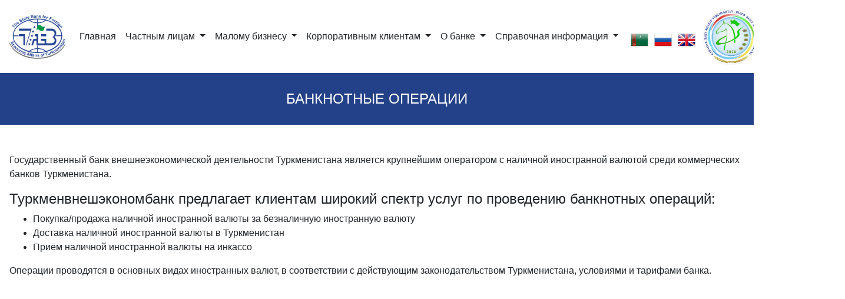

--- FILE ---
content_type: text/html; charset=UTF-8
request_url: https://tfeb.gov.tm/page/24
body_size: 3408
content:
<!DOCTYPE html>
<html lang="ru-RU">
<head>
    <meta charset="UTF-8">
    <meta http-equiv="X-UA-Compatible" content="IE=edge">
    <meta name="viewport" content="width=device-width, initial-scale=1, shrink-to-fit=no">
    <meta name="description" content="">
    <meta name="author" content="">

    <link rel="shortcut icon" href="https://tfeb.gov.tm/web/favicon.ico" type="image/x-icon" />
    <link href="https://fonts.googleapis.com/css?family=Source+Sans+Pro" rel="stylesheet">
        <title>Банкнотные операции</title>
    <meta name="csrf-param" content="_csrf">
<meta name="csrf-token" content="WYUZzOXwEuO4B5u8Io4OIyTFQb_2aA2cc4-eq4ws9KwA5k-CtYklhfdg0t1LunxMQLcKiMY3Xt5H7dvI5EKwzw==">

<link href="/css/flaticon.css" rel="stylesheet">
<link href="/fonts/fonts.css" rel="stylesheet">
<link href="/css/owl.carousel.css" rel="stylesheet">
<link href="/css/style.css" rel="stylesheet">
<link href="/css/bootstrap.min.css" rel="stylesheet">
<link href="/css/font-awesome.min.css" rel="stylesheet">
<link href="/css/sweet-alert.css" rel="stylesheet">
<script src="/assets/15e7949a/jquery.js"></script>
<script src="/assets/28df0535/yii.js"></script>
<script src="/js/bootstrap.min.js"></script>
<script src="/js/bootstrap.bundle.min.js"></script>
<script src="/js/owl.carousel.js"></script>
<script src="/js/main.js"></script>
<script src="/js/sweet-alert.min.js"></script></head>
<body>
<a name="to_top"></a>
<header class="">
<div class="header-menu">
    <div class="container">
        <nav class="row navbar navbar-expand-lg navbar-light">
        <a class="navbar-brand" href="/">
                                            <img src="/yii2images/images/image-by-item-and-alias?item=Settings1&dirtyAlias=ea0e87de81-1_95x75.png" class="top-logo">
            
            
                    </a>
        <button class="navbar-toggler" type="button" data-toggle="collapse" data-target="#navbarSupportedContent"
                aria-controls="navbarSupportedContent" aria-expanded="false" aria-label="Toggle navigation">
            <span class="navbar-toggler-icon"></span>
        </button>

        <div class="collapse navbar-collapse align-items-end" id="navbarSupportedContent">
            <ul class="navbar-nav ml-auto pb-10">
                <li class="nav-item px-0 mx-2">
                    <a href="/">
                        Главная                        <span class="sr-only">(current)</span>
                    </a>
                </li>
                
<li class="nav-item dropdown px-0 mx-2">
            <a class="dropdown-toggle" href="#" data-toggle="dropdown" aria-haspopup="true" aria-expanded="false">
                Частным лицам            </a>
        <ul class="dropdown-menu">
                                    <li>
                <a href="/page/1" class="dropdown-item">
                                            MASTERCARD – МЕЖДУНАРОДНЫЕ БАНКОВСКИЕ КАРТЫ                                                                            </a>
            </li>
                        <li>
                <a href="/page/2" class="dropdown-item">
                                            MILLIVISA -  БАНКОВСКАЯ КАРТА                                                                            </a>
            </li>
                        <li>
                <a href="/page/3" class="dropdown-item">
                                            VISA - МЕЖДУНАРОДНЫЕ БАНКОВСКИЕ КАРТЫ                                                                            </a>
            </li>
                        <li>
                <a href="/page/4" class="dropdown-item">
                                            Вклады                                                                            </a>
            </li>
                        <li>
                <a href="/page/5" class="dropdown-item">
                                            Денежные переводы                                                                            </a>
            </li>
                        <li>
                <a href="/page/6" class="dropdown-item">
                                            Аренда сейфов                                                                            </a>
            </li>
                        <li>
                <a href="/page/7" class="dropdown-item">
                                             Валютно-обменные операции                                                                            </a>
            </li>
                        <li>
                <a href="/page/8" class="dropdown-item">
                                            Коммунальные платежи                                                                            </a>
            </li>
                        <li>
                <a href="/page/9" class="dropdown-item">
                                            Кредитование                                                                            </a>
            </li>
                        <li>
                <a href="/page/10" class="dropdown-item">
                                            Расчётно-кассовое обслуживание                                                                            </a>
            </li>
                        <li>
                <a href="/page/86" class="dropdown-item">
                                            Lounge Key                                                                            </a>
            </li>
                    </ul>
 </li>


<li class="nav-item dropdown px-0 mx-2">
            <a class="dropdown-toggle" href="#" data-toggle="dropdown" aria-haspopup="true" aria-expanded="false">
                Малому бизнесу             </a>
        <ul class="dropdown-menu">
                                    <li>
                <a href="/page/11" class="dropdown-item">
                                            Аренда сейфов                                                                            </a>
            </li>
                        <li>
                <a href="/page/12" class="dropdown-item">
                                            Валютно-обменные операции                                                                            </a>
            </li>
                        <li>
                <a href="/page/13" class="dropdown-item">
                                            Денежные переводы                                                                            </a>
            </li>
                        <li>
                <a href="/page/14" class="dropdown-item">
                                            Депозитные и конверсионные операции                                                                            </a>
            </li>
                        <li>
                <a href="/page/15" class="dropdown-item">
                                            Депозиты                                                                            </a>
            </li>
                        <li>
                <a href="/page/16" class="dropdown-item">
                                            MILLIVISA -  БАНКОВСКАЯ КАРТА                                                                            </a>
            </li>
                        <li>
                <a href="/page/17" class="dropdown-item">
                                            VISA - МЕЖДУНАРОДНЫЕ БАНКОВСКИЕ КАРТЫ                                                                            </a>
            </li>
                        <li>
                <a href="/page/18" class="dropdown-item">
                                            Кредитование                                                                            </a>
            </li>
                        <li>
                <a href="/page/20" class="dropdown-item">
                                            Расчётно-кассовое обслуживание                                                                            </a>
            </li>
                        <li>
                <a href="/page/21" class="dropdown-item">
                                            Торговое финансирование                                                                            </a>
            </li>
                        <li>
                <a href="/page/22" class="dropdown-item">
                                            Факторинг                                                                            </a>
            </li>
                    </ul>
 </li>


<li class="nav-item dropdown px-0 mx-2">
            <a class="dropdown-toggle" href="#" data-toggle="dropdown" aria-haspopup="true" aria-expanded="false">
                Корпоративным клиентам            </a>
        <ul class="dropdown-menu">
                                    <li>
                <a href="/page/23" class="dropdown-item">
                                            Аренда сейфов                                                                            </a>
            </li>
                        <li>
                <a href="/page/24" class="dropdown-item">
                                            Банкнотные операции                                                                            </a>
            </li>
                        <li>
                <a href="/page/25" class="dropdown-item">
                                            Денежные переводы                                                                            </a>
            </li>
                        <li>
                <a href="/page/26" class="dropdown-item">
                                            Депозитные и конверсионные операции                                                                            </a>
            </li>
                        <li>
                <a href="/page/27" class="dropdown-item">
                                            Депозиты                                                                            </a>
            </li>
                        <li>
                <a href="/page/28" class="dropdown-item">
                                            MILLIVISA -  БАНКОВСКАЯ КАРТА                                                                            </a>
            </li>
                        <li>
                <a href="/page/29" class="dropdown-item">
                                            VISA - МЕЖДУНАРОДНЫЕ БАНКОВСКИЕ КАРТЫ                                                                            </a>
            </li>
                        <li>
                <a href="/page/30" class="dropdown-item">
                                            Кассовое обслуживание                                                                            </a>
            </li>
                        <li>
                <a href="/page/31" class="dropdown-item">
                                            Кредитование                                                                            </a>
            </li>
                        <li>
                <a href="/page/32" class="dropdown-item">
                                            Торговое финансирование                                                                            </a>
            </li>
                        <li>
                <a href="/page/33" class="dropdown-item">
                                            Факторинг                                                                            </a>
            </li>
                    </ul>
 </li>


<li class="nav-item dropdown px-0 mx-2">
            <a class="dropdown-toggle" href="#" data-toggle="dropdown" aria-haspopup="true" aria-expanded="false">
                О банке            </a>
        <ul class="dropdown-menu">
                                    <li>
                <a href="/page/34" class="dropdown-item">
                                            Достижения и награды                                                                            </a>
            </li>
                        <li>
                <a href="/page/35" class="dropdown-item">
                                            История Банка                                                                            </a>
            </li>
                        <li>
                <a href="/page/36" class="dropdown-item">
                                            Корреспондентские отношения                                                                            </a>
            </li>
                        <li>
                <a href="/page/37" class="dropdown-item">
                                            Краткие сведения                                                                            </a>
            </li>
                        <li>
                <a href="/page/38" class="dropdown-item">
                                            Проекты Банка                                                                            </a>
            </li>
                        <li>
                <a href="/page/39" class="dropdown-item">
                                            Филиал в Ашхабаде                                                                            </a>
            </li>
                        <li>
                <a href="/page/40" class="dropdown-item">
                                            Филиал в Туркменбаши                                                                            </a>
            </li>
                        <li>
                <a href="/page/41" class="dropdown-item">
                                            Финансовая отчетность                                                                            </a>
            </li>
                    </ul>
 </li>


<li class="nav-item dropdown px-0 mx-2">
            <a class="dropdown-toggle" href="#" data-toggle="dropdown" aria-haspopup="true" aria-expanded="false">
                Справочная информация            </a>
        <ul class="dropdown-menu">
                                    <li>
                <a href="/page/43" class="dropdown-item">
                                            Правила использования банковских карт                                                                            </a>
            </li>
                        <li>
                <a href="/page/44" class="dropdown-item">
                                            Прямая связь с руководством Банка                                                                            </a>
            </li>
                        <li>
                <a href="/page/56" class="dropdown-item">
                                            Тарифы                                                                             </a>
            </li>
                        <li>
                <a href="/page/57" class="dropdown-item">
                                            Перечень документов, необходимых для открытия банковского счета                                                                            </a>
            </li>
                        <li>
                <a href="/page/72" class="dropdown-item">
                                            Договор по POS терминалам                                                                            </a>
            </li>
                        <li>
                <a href="/page/73" class="dropdown-item">
                                            Договор по "Altyn Милликарт"                                                                            </a>
            </li>
                        <li>
                <a href="/page/74" class="dropdown-item">
                                            Договор по карте "Goýum"                                                                            </a>
            </li>
                        <li>
                <a href="/page/75" class="dropdown-item">
                                            Договор по  депозиту "Paýhasly goýum"                                                                            </a>
            </li>
                        <li>
                <a href="/page/76" class="dropdown-item">
                                            Заявление на закрытие счета                                                                            </a>
            </li>
                        <li>
                <a href="/page/77" class="dropdown-item">
                                            Договор по депозиту "Подарок на совершеннолетие"                                                                            </a>
            </li>
                    </ul>
 </li>

                <li class="nav-item dropdown px-0 mx-2">
                    <div class="bt-language">
        <div class="btn-group">
            <ul class="language-items">
                <li>
                    <a href="/site/language/?language=tm-TM" class="lang-tm">
                                                <span>
                                                    <img src="/images/tm.png" alt="image">
                                                </span>
                    </a>
                </li>
                <li>
                    <a href="/site/language/?language=ru-RU" class="lang-ru">
                                                <span>
                                                    <img src="/images/ru.png" alt="image">
                                                </span>
                    </a>
                </li>
                <li>
                    <a href="/site/language/?language=en-EN" class="lang-ru">
                                                <span>
                                                    <img src="/images/en.png" alt="image">
                                                </span>
                    </a>
                </li>
            </ul>
        </div>
        <input type="hidden" name="code" value="">
        <input type="hidden" name="redirect" value="">
</div><!-- /.bt-language -->
                </li>
            </ul>
        </div>
        <div class="right-logo">
            <img src="/web/images/right-logo.jpg" alt="image" class="right-logo__img">
             <span class="right-logo__text">
                 Независимый, нейтральный Туркменистан — родина целеустремлённых крылатых скакунов             </span>
        </div>
    </nav>
    </div>
</div>
</header>

<div id="content">
    <section>
    <div class="row text-center">
        <div class="col-md-12 col-12 h4 page-title">
                            Банкнотные операции                                            </div>
    </div>

    <div class="container page-container">
        <div class="row">
            <div class="col-md-12 col-12 p-3">
                <div class="mt-4">
                                            <p>Государственный банк внешнеэкономической деятельности Туркменистана является крупнейшим оператором с наличной иностранной валютой среди коммерческих банков Туркменистана.</p>

<h4>Туркменвнешэкономбанк предлагает клиентам широкий спектр услуг по проведению банкнотных операций:</h4>

<ul>
	<li>Покупка/продажа наличной иностранной валюты за безналичную иностранную валюту</li>
	<li>Доставка наличной иностранной валюты в Туркменистан</li>
	<li>Приём наличной иностранной валюты на инкассо</li>
</ul>

<p>Операции проводятся в основных видах иностранных валют, в соответствии с действующим законодательством Туркменистана, условиями и тарифами банка.</p>
                    
                    
                    
                    <!--                   <iframe src="/doc-upload/create" frameborder="0" width="500" height="500"></iframe>-->
                                    </div>
            </div>
        </div>
    </div>
</section>

</div><!--content-->

</div>
<footer class="bg-dark-blue">
        <div class="text-center text-white py-3">
        © 2026                    Государственный банк внешнеэкономической деятельности Туркменистана
                            </div>
</footer>

</body>
<!--Stat counter-->
<script src="/web/js/stat.js"></script>
</html>


--- FILE ---
content_type: text/css
request_url: https://tfeb.gov.tm/fonts/fonts.css
body_size: 249
content:
  @font-face {
      font-family: "FontAwesome";
      src: url("fontawesome-webfont.eot");
      src: url("fontawesome-webfont.eot?#iefix")format("embedded-opentype"),
      url("fontawesome-webfont.woff") format("woff"),
      url("fontawesome-webfont.woff2") format("woff2"),
      url("fontawesome-webfont.ttf") format("truetype");
      font-style: normal;
      font-weight: normal;
  }

  @font-face {
      font-family: "Flaticon";
      src: url("Flaticon.eot");
      src: url("Flaticon.eot?#iefix")format("embedded-opentype"),
      url("Flaticon.woff") format("woff"),
      url("Flaticon.woff2") format("woff2"),
      url("Flaticon.ttf") format("truetype");
      font-style: normal;
      font-weight: normal;
  }


--- FILE ---
content_type: text/css
request_url: https://tfeb.gov.tm/css/style.css
body_size: 3441
content:
.top-logo{
    width: 95px;
    height: 75px;
}
.header-menu{
    background: #fff;
}

/* Front slider */
#front-slider{
    display: block;
    width: 99.9%;
    overflow: hidden;
    margin: 0;
    padding: 0;
    position: relative;
    margin-bottom: 15px;
    z-index: 7;
    margin-top: 5px;
    border-radius: 5px;
}

#front-slider .owl-stage .owl-item li{
    display: none;
}

#front-slider .owl-stage .owl-item.active li{
    display: block;
}

#front-slider li{
    list-style: none;
    margin: 0;
    padding: 0;
}

#front-slider li a img{
    width: 100%;
    height: auto;
}

#front-slider .owl-nav{
    position: absolute;
    top: 35%;
    width: 100%;
    left: -5px;
    pointer-events: none;
    display: none;
}

@media (max-width: 1400px){
    #front-slider .owl-nav{
        top: 28%;
    }
}

@media (max-width: 1000px){
    #front-slider .owl-nav{
        top: 20%;
    }
}

@media (max-width: 640px){
    #front-slider .owl-nav{
        top: 10%;
    }
}

#front-slider:hover .owl-nav{
    display: block;
}

#front-slider .owl-nav button{
    width: 18px;
    outline: none;
    pointer-events: auto;
}

#front-slider .owl-nav button span{
    font-size: 80px;
    color: #CCC;
}

#front-slider .owl-nav .owl-prev{
    float: left;
}

#front-slider .owl-nav .owl-next{
    float: right;
}

#front-slider .owl-dots{
    position: absolute;
    bottom: 5px;
    width: 100%;
    display: -webkit-flex;
    display: -moz-flex;
    display: -ms-flex;
    display: -o-flex;
    display: flex;
    align-items: center;
    justify-content: center;
}

#front-slider .owl-dots button{
    width: 10px;
    height: 10px;
    border-radius: 5px;
    display: block;
    background: rgba(255,255,255,0.5);
    float: left;
    margin: 2px;
}

#front-slider .owl-dots button.active{
    background: #FFF;
}
/* /Front slider */

/* Announcement slider */
#announcement-slider{
    display: block;
    width: 99.9%;
    overflow: hidden;
    margin: 0;
    padding: 0;
    position: relative;
    margin-bottom: 15px;
    z-index: 7;
    margin-top: 5px;
    border-radius: 5px;
}

#announcement-slider .owl-stage .owl-item li{
    display: none;
}

#announcement-slider .owl-stage .owl-item.active li{
    display: block;
}

#announcement-slider li{
    list-style: none;
    margin: 0;
    padding: 0;
}

#announcement-slider li a img{
    width: 100%;
    height: auto;
}

#announcement-slider .owl-nav{
    position: absolute;
    top: 28%;
    width: 100%;
    left: -2px;
    pointer-events: none;
    display: none;
}

#announcement-slider:hover .owl-nav{
    display: block;
}

#announcement-slider .owl-nav button{
    width: 18px;
    outline: none;
    pointer-events: auto;
}

#announcement-slider .owl-nav button span{
    font-size: 80px;
    color: #CCC;
}

#announcement-slider .owl-nav .owl-prev{
    float: left;
}

#announcement-slider .owl-nav .owl-next{
    float: right;
}

#announcement-slider .owl-dots{
    position: absolute;
    bottom: 5px;
    width: 100%;
    display: -webkit-flex;
    display: -moz-flex;
    display: -ms-flex;
    display: -o-flex;
    display: flex;
    align-items: center;
    justify-content: center;
}

#announcement-slider .owl-dots button{
    width: 30px;
    height: 5px;
    display: block;
    background: rgba(255,255,255,0.5);
    float: left;
    margin: 2px;
}

#announcement-slider .owl-dots button.active{
    background: #FFF;
}
/* /Announcement slider */

/* lang block */
.language-items{
    display: flex;
    list-style: none;
    align-items: center;
    padding: 0;
}
.language-items li{
    margin: 0 5px;
}
.bt-language{
    position: relative;
    top: 5px;
}
.bt-language .fa{
    color: #000;
}
.bt-language img{
    width: 30px;
}
.bt-language .btn-link{
    height: 30px;
    width: 30px;
    display: table;
    padding: 0;
    margin: 0;
    text-decoration: none !important;
}
.bt-language .dropdown-menu{
    margin: 0 !important;
    padding: 0 !important;
}
.bt-language .dropdown-menu li{
    margin: 5px 0 ;
}
.bt-language .dropdown-menu li a{
    text-decoration: none !important;
    padding: 0 5px;
}
.bt-language .dropdown-menu li a:hover{
    text-decoration: none !important;
}
/* /lang block */
.news-pagination{
    display: flex;
    justify-content: center;
    align-items: center;
}
.pagination > li > a{
    padding: 2px 5px;
    font-size: 18px;
}
.pagination > li > a,
.pagination > li > span{
    color: #003a9d !important;
}
.pagination .prev{
    margin-right: 5px;
}
.pagination .next{
    margin-left: 5px;
}
.pagination > .active > a, .pagination > .active > span, .pagination > .active > a:hover, .pagination > .active > span:hover, .pagination > .active > a:focus, .pagination > .active > span:focus{
    background: #003a9d !important;
    border:1px solid #003a9d;
    color:#fff !important;
}


footer a{
    color: #fff;
}
footer a:hover{
    color: #fff;
}

.container {
    max-width: 1480px !important;
}

body {
    color: #303030;
    font-family: 'Source Sans Pro', sans-serif;
    overflow-x: hidden;
}

a.nav-link {
    font-size: 18px !important;
    color: #000 !important;
}
.nav-item a{
    color: #212529;
    font-size: 16px;
}
.nav-link.active {
    color: #003a9d !important;
}
.right-logo{
    display: flex;
    justify-content: flex-start;
    align-items: center;
}
.right-logo__img{
    width: 95px;
    margin-right: 10px;
}
.right-logo__text{
    color: #212529;
    font-size: 12px;
    text-transform: uppercase;
    text-wrap: balance;
}
.hr-mini {
    max-width: 70px;
    border-width: 2px;
    border-color: #003a9d;
    margin-top: -15px;
    margin-left: 150px;
}

.shadow.border {
    border-bottom: 3px solid #ccc !important;
}

.border.border-bottom {
    border-bottom: 6px solid #ccc !important;
}

.bg-red {
    background-color: #ccc !important;
}

.bg-blue {
    background-color: #003a9d !important;
}

.bg-white {
    background-color: #ffffff !important;
}

.bg-dark-blue{
    background-color: #264796 !important;
}

.icon-place {
    position: absolute;
    right: 38px;
    top: 13px;
}

.carousel-caption.d-none {
    position: absolute;
    left: 0;
    bottom: 0;
    width: 100%;
    height: 100%;
    background: rgba(0, 0, 0, 0.5);
}

.carousel-caption.d-none .row {
    width: 100%;
    height: 100%;
}

tr td {
    vertical-align: middle !important;
}

.h-250 {
    height: 250px;
}

.h-60 {
    max-height: 60%;
}

.w-15 {
    width: 20%;
}

li.no-style {
    list-style: none !important;
}

a.no-style {
    color: #303030;
    text-decoration: none !important;
}

.module {
    background: url('noun_print_1266803.svg');
    background: none, url('noun_print_1266803.svg');
    width: 35px;
    height: 35px;
    fill: black;
}

.overflow-hidden {
    overflow: hidden;
}

img.w-100.h-250 {
    transform: scale(1, 1.4);
}


/** Hovers Focus Active **/

a.nav-link:hover {
    color: #003a9d !important;
}

.about-image:hover {
    cursor: pointer;
    background-color: #234188 !important;
    color: #fff !important;
}

.about-image:hover .d-none {
    display: block !important;
}

.news-page-image:hover {
    cursor: pointer;
    background-color: #234188 !important;
    color: #fff !important;
}

.news-page-image:hover .d-none {
    display: block !important;
}

.main-project-image:hover {
    cursor: pointer;
    background-color: #234188 !important;
    color: #fff !important;
}

.main-project-image:hover .d-none {
    display: block !important;
}

.no-style .nav-link.active span {
    border-bottom: 1px solid #234188 !important;
}

.no-style .nav-link span:hover {
    border-bottom: 1px solid #234188 !important;
}

.hovered:hover {
    cursor: pointer;
    color: #234188 !important;
}

.dropdown-menu{
    margin: 0 !important;    
    min-width: auto !important;
}

.dropdown:hover>.dropdown-menu{
	display: block;
}
.dropdown:hover{
    pointer: cursor !important;
}

.h-500 {
    height: auto;
    max-width: 100%;
}
.img-fluid {
    max-width: 100%;
    height: auto;
    width: 100%;
}

.footer-title{
    color: #fff;
    font-size: 32px;
    font-weight: 600;
    margin-bottom: 20px;
    padding-bottom: 20px;
    text-align: center;
}

.footer-title::before{
    content: "";
    position: absolute;
    display: block;
    width: 120px;
    height: 1px;
    background: #ddd;
    bottom: 1px;
    left: calc(50% - 60px);
}

.footer-title::after{
    content: "";
    position: absolute;
    display: block;
    width: 40px;
    height: 3px;
    background: #3498db;
    bottom: 0;
    left: calc(50% - 20px);
}

footer .info-wrap {
    padding: 30px;
    background: #234188;
    border-radius: 4px;
    margin-top: 30px;
}

.info-wrap__block{
    display: flex;
    justify-content: space-around;
    align-items: center;
    color: #fff;
    text-align: center;
}

@media (max-width: 1024px){
    .info-wrap__block{
        flex-direction: column;
    }
}

.info-wrap__block .fa{
    color: #fff;
    font-size: 55px;
}

.region.region-position6 {
    border: 1px solid silver;
    box-shadow: 0px 1px 0px 0px #234188;
    min-height: 356px;
    border-radius: 13px;
    padding-right: 16px;
}

.region.region-position4 {
    padding: 10px 0 0 32px;
    border: 1px solid silver;
    box-shadow: 0px 1px 0px 0px #234188;
    border-radius: 13px;
    min-height: 356px;
}

.tbbs {
    background-color: rgb(111, 140, 160);
    background-image: url(/images/curr.png);
    background-repeat: no-repeat;
    background-size: 100%;
    background-position: 144px 46%;
    -webkit-box-align: baseline;
    align-items: baseline;
    padding: 32px;
    border-radius: 16px;
    color: #fff;
    font-weight: bold;
}

.tbb{
    margin-top: 20px;
    color: #fff;
    font-weight: bold;
}

@media (max-width: 768px){
    .tbb tr td, .tbb tr th{
        font-size: 12px;
    }

    .tbbs{
        background-size: cover;
    }
}

.last-update{
    padding: 20px 0px;
}

.cur{
    color: #fff;
    font-weight: bold;
}

.about{
    padding-bottom: 25px;
}

.main-page-section{
    padding: 25px 0;
    background: #ffffff;
    border-top: 1px solid #d4d4cb;
}

.block.block-block p a{
    color: #000;
}

#block-block-5 .fa{
    font-size: 18px;
    width: 12px;
}

.atm-link, .terminal-link, .faq-link, .email-link, .phone-link, .video-lessons-link, .partner-site-link{
    margin-left: 15px;
}
.partner-site-link{
    color: #3399ff !important;
}

#block-block-8{
    padding-left: 10px !important;
    padding-right: 10px !important;
}

.first-block-items{
    display: flex;
    justify-content: space-between;
    padding: 10px 10px 10px 0;
}

.first-block-img-1{
    border-radius: 13px;
    min-width: 554px;
}

@media (max-width: 1200px){
    .first-block-items{
        flex-wrap: wrap;
    }

    .first-block-img-1{
        min-width: inherit;
        width: 100%;
        margin-bottom: 15px;
    }
}

.first-block-item{
    margin: 0 15px;
}

.first-block-item p{
    font-weight: 500;
}
.flaticon-icon{
    font-size: 49px;
    text-align: center;
}
.services-item{
    position: relative;
    z-index: 1;
    background-size: cover !important;
    color: white;
    padding: 40px;
    border: 1px solid #f3f3f3;
    -webkit-transition: 0.5s;
    transition: 0.5s;
    height: 286px;
    border-radius: 16px;
    overflow: hidden;
}

.services-item__text{
    font-size: 14px;
}

.services-item__text h3{
    font-size: 18px;
}

@media (max-width: 480px) {
    .services-item{
        height: auto;
    }
}

.services-item-1 {
    background: url("/images/b1.jpg");
}
.services-item-2 {
    background: url("/images/b2.jpg");
}
.services-item-3 {
    background: url("/images/b3.jpg");
}
.services-item-4 {
    background: url("/images/b4.jpg");
}
.services-item-1 .flare {
    position: absolute;
    top: 0;
    height: 100%;
    width: 345px;
    transform: skewX(-45deg);
    animation: flareAnimation;
    left: -150%;
    background: -webkit-gradient(linear,left top,right top,from(rgba(255,255,255,0)),to(rgba(255,255,255,.3)));
    background: -o-linear-gradient(left,rgba(255,255,255,0) 0,rgba(255,255,255,.3) 100%);
    background: linear-gradient(to right,rgba(255,255,255,0) 0,rgba(255,255,255,.3) 100%);
    -webkit-transform: skewX(-25deg);
    animation: flareAnimation 5s infinite linear;
}
.services-item-2 .flare {
    position: absolute;
    top: 0;
    height: 100%;
    width: 345px;
    transform: skewX(-45deg);
    animation: flareAnimation;
    left: -150%;
    background: -webkit-gradient(linear,left top,right top,from(rgba(255,255,255,0)),to(rgba(255,255,255,.3)));
    background: -o-linear-gradient(left,rgba(255,255,255,0) 0,rgba(255,255,255,.3) 100%);
    background: linear-gradient(to right,rgba(255,255,255,0) 0,rgba(255,255,255,.3) 100%);
    -webkit-transform: skewX(-25deg);
    animation: flareAnimation 5s infinite linear;
}
.services-item-3 .flare {
    position: absolute;
    top: 0;
    height: 100%;
    width: 345px;
    transform: skewX(-45deg);
    animation: flareAnimation;
    left: -150%;
    background: -webkit-gradient(linear,left top,right top,from(rgba(255,255,255,0)),to(rgba(255,255,255,.3)));
    background: -o-linear-gradient(left,rgba(255,255,255,0) 0,rgba(255,255,255,.3) 100%);
    background: linear-gradient(to right,rgba(255,255,255,0) 0,rgba(255,255,255,.3) 100%);
    -webkit-transform: skewX(-25deg);
    animation: flareAnimation 5s infinite linear;
}
.services-item-4 .flare {
    position: absolute;
    top: 0;
    height: 100%;
    width: 345px;
    transform: skewX(-45deg);
    animation: flareAnimation;
    left: -150%;
    background: -webkit-gradient(linear,left top,right top,from(rgba(255,255,255,0)),to(rgba(255,255,255,.3)));
    background: -o-linear-gradient(left,rgba(255,255,255,0) 0,rgba(255,255,255,.3) 100%);
    background: linear-gradient(to right,rgba(255,255,255,0) 0,rgba(255,255,255,.3) 100%);
    -webkit-transform: skewX(-25deg);
    animation: flareAnimation 5s infinite linear;
}
@keyframes flareAnimation {
    0% {
        left: -150%;
    }
    100% {
        left: 150%;
    }
}
.services-item h3 a{
    color: #fff;
}

.main-projects-title{
    padding: 0;
    margin: 0;
}

.main-projects-title a{
    color: #000;
}

#main-projects-block .container .row{
    margin-right: 0;
    padding-right: 0;
}

#main-projects-block .container{
    padding-right: 0;
}

#main-projects{
    display: flex;
    justify-content: space-around;
    list-style: none;
    margin: 0;
    padding: 25px 0;
    position: relative;
    max-height: 260px;
}

@media (max-width: 480px) {
    #main-projects .owl-stage-outer .owl-stage .owl-item{
        min-width: 345px;
    }
    #main-projects img{
        min-height: auto;
    }
}

#main-projects li{
    margin: 0 5px 0 0;
}

#main-projects img{
    min-height: 136px;
    border-radius: 15px;
    padding: 0 5px;
}

.main-projects__text{
    font-weight: 600;
    padding: 0 5px;
    margin-top: 5px;
}

#main-projects .owl-nav{
    display: none;
}

#main-projects .owl-dots{
    position: absolute;
    bottom: -10px;
    display: flex;
    justify-content: center;
    width: 100%;
}

#main-projects li a{
    color: #000;
}

#main-projects .owl-dots .owl-dot{
    width: 10px;
    height: 10px;
    background: rgba(0, 0, 0, 0.7);
    margin: 0 5px;
    border-radius: 5px;
}

#main-projects .owl-dots .owl-dot.active{
    width: 10px;
    height: 10px;
    background: rgba(0, 0, 0, 0.9);
}

.page-img{
    border-radius: 5px;
}

.page-title{
    padding: 30px 0;
    text-align: center;
    color: #fff !important;
    font-weight: bold;
    text-transform: uppercase;
    background: #234188;
}

.main-news-title{
    padding: 0;
    margin: 0;
}

.main-news-title a{
    color: #000;
}

#main-news-block .container .row{
    margin-right: 0;
    padding-right: 0;
}

#main-news-block .container{
    padding-right: 0;
}

#main-news-items{
    display: flex;
    margin: 0;
    padding: 25px 0;
    list-style: none;
    position: relative;
}

@media (max-width: 480px){
    #main-news-items .owl-dots{
        display: none !important;
    }
}

#main-news-items li img{
    border-radius: 15px;
    min-height: 218px;
    padding: 5px;
}

#main-news-items li{
    margin: 0 5px 0 0;
}

.main-news-item__text{
    font-weight: 600;
    padding: 0 5px;
    margin-top: 5px;
}

#main-news-items .owl-nav{
    display: none;
}

#main-news-items .owl-dots{
    position: absolute;
    bottom: -10px;
    display: flex;
    justify-content: center;
    width: 100%;
}

#main-news-items .owl-dots .owl-dot{
    width: 10px;
    height: 10px;
    background: rgba(0, 0, 0, 0.7);
    margin: 0 5px;
    border-radius: 5px;
}

#main-news-items .owl-dots .owl-dot.active{
    width: 10px;
    height: 10px;
    background: rgba(0, 0, 0, 0.9);
}

.dropdown-menu{
    padding: 0 !important;
}
.dropdown-item{
    text-decoration: none;
    border-bottom: 1px solid #ccc !important;
    padding: 0.5rem 1.5rem !important;
    max-width: 320px;
    text-wrap: wrap !important;
    min-width: 280px !important;
}

.dropdown-item:last-child{
    border-bottom: 0 !important;
}

.page-container{
    min-height: 1000px;
}

.header-fix{
    position: fixed;
    top: 0;
    z-index: 700;
    width: 100% !important;
    margin: 0 !important;
    padding: 0 !important;
    max-width: inherit !important;
    border-bottom: 1px solid #ccc;
}

.sprocket-lists-container li{
    list-style: none;
}

.sprocket-lists-container li h2{
    display: flex;
    justify-content: space-between;
    align-items: center;
    cursor: pointer;
    background-color: #f5f5f5;
    padding: 15px;
}

.sprocket-lists-container li h2.active span{
    background-color: #519bda;
    color: #fff;
    transform: rotate(180deg);
}

.sprocket-lists-container li h2 span{
    display: flex;
    justify-content: center;
    align-items: center;
    width: 30px;
    height: 30px;
    padding: 15px 15px 12px 15px;
    border-radius: 15px;
    background-color: #E2E2E2;
    font-size: 16px;
}

@media (max-width: 992px){
    .right-logo{
        margin-top: 15px;
    }
}

.news-page__date{
    text-align: right;
    font-size: 16px;
    font-weight: 400;
}

--- FILE ---
content_type: text/javascript
request_url: https://tfeb.gov.tm/web/js/stat.js
body_size: 235
content:
jQuery(document).ready(function($){

    function stat() {
        let stat_url = $(location).attr('href');

        $.ajax({
            url: '/stat/index',
            data: {stat_url: stat_url},
            type: 'GET'
        });
    }
    // call stat();
    setTimeout(stat, 5000);

});

--- FILE ---
content_type: text/javascript
request_url: https://tfeb.gov.tm/js/main.js
body_size: 1367
content:
jQuery(document).ready(function($){

    $("#front-slider").owlCarousel({
        loop:true,
        margin:0,
        responsiveClass:true,
        nav:true,
        responsive:{
            0:{
                items:1
            },
            600:{
                items:1,
                autoplay:true,
                autoplayTimeout:30000,
                autoplayHoverPause:false
            },
            1170:{
                items:1,
                autoplay:true,
                autoplayTimeout:30000,
                autoplayHoverPause:true
            }

        }
    });

    $("#main-projects").owlCarousel({
        loop:true,
        margin:0,
        responsiveClass:true,
        nav:true,
        responsive:{
            0:{
                items:1
            },
            480:{
                items:1,
                autoplay:true
            },
            600:{
                items:2,
                autoplay:false
            },
            768:{
                items:3,
                autoplay:false
            },
            1170:{
                items:6,
                autoplay:false
            }

        }
    });

    $("#main-news-items").owlCarousel({
        loop:true,
        margin:0,
        responsiveClass:true,
        nav:true,
        responsive:{
            0:{
                items:1
            },
            480:{
                items:1,
                autoplay:false
            },
            600:{
                items:2,
                autoplay:false
            },
            768:{
                items:2,
                autoplay:false
            },
            1170:{
                items:5,
                autoplay:false
            }

        }
    });

    var body_width = $('body').width();
    //=====top menu fix=====
    var scrollTop = $(window).scrollTop();

    if (body_width > 1000){
        if ( scrollTop > 200) {
            $('.header-menu').addClass('header-fix');
        }
        else
        {
            $('.header-menu').removeClass('header-fix');
        }
        $(window).scroll(function(){
            let scrollTop = $(window).scrollTop();
            if ( scrollTop > 200) {
                $('.header-menu').addClass('header-fix');
            }
            else
            {
                $('.header-menu').removeClass('header-fix');
            }
        });
    }

    // insert icons on main page
    $(".atm-link").before('<i class="fa fa-map-marker" aria-hidden="true"></i>');
    $(".terminal-link").before('<i class="fa fa-credit-card" aria-hidden="true"></i>');
    $(".faq-link").before('<i class="fa fa-question" aria-hidden="true"></i>');
    $(".email-link").before('<i class="fa fa-envelope-o" aria-hidden="true"></i>');
    $(".phone-link").before('<i class="fa fa-phone" aria-hidden="true"></i>');
    $(".video-lessons-link").before('<i class="fa fa-file-video-o" aria-hidden="true"></i>');
    $(".partner-site-link").before('<i class="fa fa-address-card-o" aria-hidden="true"></i>');

    // page = ПЕРЕЧЕНЬ ДОКУМЕНТОВ, НЕОБХОДИМЫХ ДЛЯ ОТКРЫТИЯ БАНКОВСКОГО СЧЕТА
    // this class sprocket-lists-container should be in ul tag
    // headers should be h2 tag
    $('.sprocket-lists-container li').each(function () {
        $(this).find('*').not('h2').hide();

        $(this).find('h2').html($(this).find('h2').html().replace('^', '<span>^</span>'));

    });

    function hideContent(){
        $('.sprocket-lists-container li').each(function () {
            $(this).find('*').not('h2').hide();
            $(this).find('h2').removeClass('active');
            $(this).find('h2 span').show();
        });
    }
    $('.sprocket-lists-container li h2').click(function () {
        hideContent();
        $(this).closest('li').find('*').show();
        $(this).addClass('active');
    });


    // двигаем второй пункт меню в выпадающем меню.
    function moveMenuItem() {
        // Находим элемент Lounge Key по уникальному атрибуту href
        const loungeKeyItem = document.querySelector('ul.dropdown-menu li a[href="/page/86"]').closest('li');

        if (loungeKeyItem) {
            // Находим родительское меню
            const menu = loungeKeyItem.parentElement;

            // Находим первый элемент меню
            const firstItem = menu.children[0];

            // Перемещаем Lounge Key после первого элемента
            menu.insertBefore(loungeKeyItem, firstItem.nextElementSibling);
        }
    }
    moveMenuItem();

}); // document ready()


